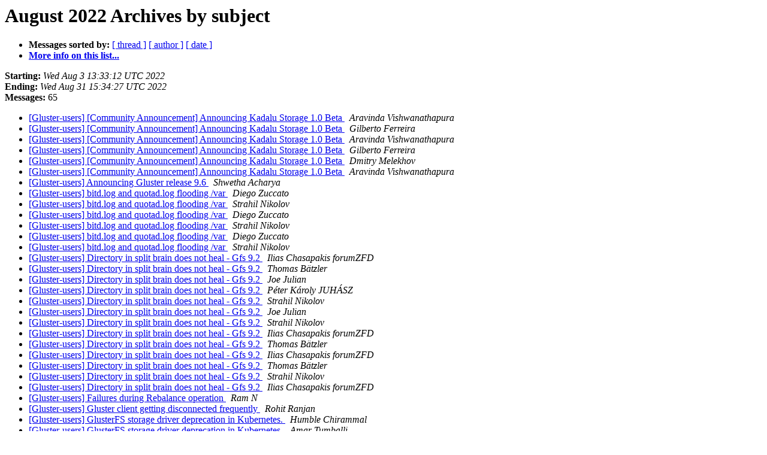

--- FILE ---
content_type: text/html
request_url: https://lists.gluster.org/pipermail/gluster-users/2022-August/subject.html
body_size: 10735
content:
<!DOCTYPE HTML PUBLIC "-//W3C//DTD HTML 4.01 Transitional//EN">
<HTML>
  <HEAD>
     <title>The Gluster-users August 2022 Archive by subject</title>
     <META NAME="robots" CONTENT="noindex,follow">
     <META http-equiv="Content-Type" content="text/html; charset=us-ascii">
  </HEAD>
  <BODY BGCOLOR="#ffffff">
      <a name="start"></A>
      <h1>August 2022 Archives by subject</h1>
      <ul>
         <li> <b>Messages sorted by:</b>
	        <a href="thread.html#start">[ thread ]</a>
		
		<a href="author.html#start">[ author ]</a>
		<a href="date.html#start">[ date ]</a>

	     <li><b><a href="https://lists.gluster.org/mailman/listinfo/gluster-users">More info on this list...
                    </a></b></li>
      </ul>
      <p><b>Starting:</b> <i>Wed Aug  3 13:33:12 UTC 2022</i><br>
         <b>Ending:</b> <i>Wed Aug 31 15:34:27 UTC 2022</i><br>
         <b>Messages:</b> 65<p>
     <ul>

<LI><A HREF="039995.html">[Gluster-users] [Community Announcement] Announcing Kadalu Storage	1.0 Beta
</A><A NAME="39995">&nbsp;</A>
<I>Aravinda Vishwanathapura
</I>

<LI><A HREF="039996.html">[Gluster-users] [Community Announcement] Announcing Kadalu Storage 1.0 Beta
</A><A NAME="39996">&nbsp;</A>
<I>Gilberto Ferreira
</I>

<LI><A HREF="039997.html">[Gluster-users] [Community Announcement] Announcing Kadalu Storage 1.0 Beta
</A><A NAME="39997">&nbsp;</A>
<I>Aravinda Vishwanathapura
</I>

<LI><A HREF="039998.html">[Gluster-users] [Community Announcement] Announcing Kadalu Storage 1.0 Beta
</A><A NAME="39998">&nbsp;</A>
<I>Gilberto Ferreira
</I>

<LI><A HREF="039999.html">[Gluster-users] [Community Announcement] Announcing Kadalu Storage 1.0 Beta
</A><A NAME="39999">&nbsp;</A>
<I>Dmitry Melekhov
</I>

<LI><A HREF="040000.html">[Gluster-users] [Community Announcement] Announcing Kadalu Storage 1.0 Beta
</A><A NAME="40000">&nbsp;</A>
<I>Aravinda Vishwanathapura
</I>

<LI><A HREF="040038.html">[Gluster-users] Announcing Gluster release 9.6
</A><A NAME="40038">&nbsp;</A>
<I>Shwetha Acharya
</I>

<LI><A HREF="039994.html">[Gluster-users] bitd.log and quotad.log flooding /var
</A><A NAME="39994">&nbsp;</A>
<I>Diego Zuccato
</I>

<LI><A HREF="040001.html">[Gluster-users] bitd.log and quotad.log flooding /var
</A><A NAME="40001">&nbsp;</A>
<I>Strahil Nikolov
</I>

<LI><A HREF="040002.html">[Gluster-users] bitd.log and quotad.log flooding /var
</A><A NAME="40002">&nbsp;</A>
<I>Diego Zuccato
</I>

<LI><A HREF="040005.html">[Gluster-users] bitd.log and quotad.log flooding /var
</A><A NAME="40005">&nbsp;</A>
<I>Strahil Nikolov
</I>

<LI><A HREF="040006.html">[Gluster-users] bitd.log and quotad.log flooding /var
</A><A NAME="40006">&nbsp;</A>
<I>Diego Zuccato
</I>

<LI><A HREF="040014.html">[Gluster-users] bitd.log and quotad.log flooding /var
</A><A NAME="40014">&nbsp;</A>
<I>Strahil Nikolov
</I>

<LI><A HREF="040010.html">[Gluster-users] Directory in split brain does not heal - Gfs 9.2
</A><A NAME="40010">&nbsp;</A>
<I>Ilias Chasapakis forumZFD
</I>

<LI><A HREF="040011.html">[Gluster-users] Directory in split brain does not heal - Gfs 9.2
</A><A NAME="40011">&nbsp;</A>
<I>Thomas B&#228;tzler
</I>

<LI><A HREF="040012.html">[Gluster-users] Directory in split brain does not heal - Gfs 9.2
</A><A NAME="40012">&nbsp;</A>
<I>Joe Julian
</I>

<LI><A HREF="040013.html">[Gluster-users] Directory in split brain does not heal - Gfs 9.2
</A><A NAME="40013">&nbsp;</A>
<I>P&#233;ter K&#225;roly JUH&#193;SZ
</I>

<LI><A HREF="040015.html">[Gluster-users] Directory in split brain does not heal - Gfs 9.2
</A><A NAME="40015">&nbsp;</A>
<I>Strahil Nikolov
</I>

<LI><A HREF="040016.html">[Gluster-users] Directory in split brain does not heal - Gfs 9.2
</A><A NAME="40016">&nbsp;</A>
<I>Joe Julian
</I>

<LI><A HREF="040017.html">[Gluster-users] Directory in split brain does not heal - Gfs 9.2
</A><A NAME="40017">&nbsp;</A>
<I>Strahil Nikolov
</I>

<LI><A HREF="040024.html">[Gluster-users] Directory in split brain does not heal - Gfs 9.2
</A><A NAME="40024">&nbsp;</A>
<I>Ilias Chasapakis forumZFD
</I>

<LI><A HREF="040025.html">[Gluster-users] Directory in split brain does not heal - Gfs 9.2
</A><A NAME="40025">&nbsp;</A>
<I>Thomas B&#228;tzler
</I>

<LI><A HREF="040026.html">[Gluster-users] Directory in split brain does not heal - Gfs 9.2
</A><A NAME="40026">&nbsp;</A>
<I>Ilias Chasapakis forumZFD
</I>

<LI><A HREF="040027.html">[Gluster-users] Directory in split brain does not heal - Gfs 9.2
</A><A NAME="40027">&nbsp;</A>
<I>Thomas B&#228;tzler
</I>

<LI><A HREF="040033.html">[Gluster-users] Directory in split brain does not heal - Gfs 9.2
</A><A NAME="40033">&nbsp;</A>
<I>Strahil Nikolov
</I>

<LI><A HREF="040046.html">[Gluster-users] Directory in split brain does not heal - Gfs 9.2
</A><A NAME="40046">&nbsp;</A>
<I>Ilias Chasapakis forumZFD
</I>

<LI><A HREF="040003.html">[Gluster-users] Failures during Rebalance operation
</A><A NAME="40003">&nbsp;</A>
<I>Ram N
</I>

<LI><A HREF="040040.html">[Gluster-users] Gluster client getting disconnected frequently
</A><A NAME="40040">&nbsp;</A>
<I>Rohit Ranjan
</I>

<LI><A HREF="040007.html">[Gluster-users] GlusterFS storage driver deprecation in Kubernetes.
</A><A NAME="40007">&nbsp;</A>
<I>Humble Chirammal
</I>

<LI><A HREF="040008.html">[Gluster-users] GlusterFS storage driver deprecation in	Kubernetes.
</A><A NAME="40008">&nbsp;</A>
<I>Amar Tumballi
</I>

<LI><A HREF="040039.html">[Gluster-users] Gluster usage scenarios in HPC cluster	management
</A><A NAME="40039">&nbsp;</A>
<I>Zeeshan Ali Shah
</I>

<LI><A HREF="039992.html">[Gluster-users] heal failure after bricks go down
</A><A NAME="39992">&nbsp;</A>
<I>Eli V
</I>

<LI><A HREF="039993.html">[Gluster-users] heal failure after bricks go down
</A><A NAME="39993">&nbsp;</A>
<I>Strahil Nikolov
</I>

<LI><A HREF="040048.html">[Gluster-users] How Does Gluster Failover
</A><A NAME="40048">&nbsp;</A>
<I>duluxoz
</I>

<LI><A HREF="040049.html">[Gluster-users] How Does Gluster Failover
</A><A NAME="40049">&nbsp;</A>
<I>Karl Kleinpaste
</I>

<LI><A HREF="040050.html">[Gluster-users] How Does Gluster Failover
</A><A NAME="40050">&nbsp;</A>
<I>Joe Julian
</I>

<LI><A HREF="040051.html">[Gluster-users] How Does Gluster Failover
</A><A NAME="40051">&nbsp;</A>
<I>Matthew J Black
</I>

<LI><A HREF="040052.html">[Gluster-users] How Does Gluster Failover
</A><A NAME="40052">&nbsp;</A>
<I>Joe Julian
</I>

<LI><A HREF="040053.html">[Gluster-users] How Does Gluster Failover
</A><A NAME="40053">&nbsp;</A>
<I>Matthew J Black
</I>

<LI><A HREF="040054.html">[Gluster-users] How Does Gluster Failover
</A><A NAME="40054">&nbsp;</A>
<I>P&#233;ter K&#225;roly JUH&#193;SZ
</I>

<LI><A HREF="040055.html">[Gluster-users] How Does Gluster Failover
</A><A NAME="40055">&nbsp;</A>
<I>Joe Julian
</I>

<LI><A HREF="040056.html">[Gluster-users] How Does Gluster Failover
</A><A NAME="40056">&nbsp;</A>
<I>Joe Julian
</I>

<LI><A HREF="040030.html">[Gluster-users] Linking Error
</A><A NAME="40030">&nbsp;</A>
<I>Rahul Thakre
</I>

<LI><A HREF="040034.html">[Gluster-users] Linking Error
</A><A NAME="40034">&nbsp;</A>
<I>Strahil Nikolov
</I>

<LI><A HREF="040047.html">[Gluster-users] Load balancing
</A><A NAME="40047">&nbsp;</A>
<I>Nguetchouang Ngongang Kevin
</I>

<LI><A HREF="040041.html">[Gluster-users] need input on configuration
</A><A NAME="40041">&nbsp;</A>
<I>Karl Kleinpaste
</I>

<LI><A HREF="040042.html">[Gluster-users] need input on configuration
</A><A NAME="40042">&nbsp;</A>
<I>Karl Kleinpaste
</I>

<LI><A HREF="040043.html">[Gluster-users] need input on configuration
</A><A NAME="40043">&nbsp;</A>
<I>P&#233;ter K&#225;roly JUH&#193;SZ
</I>

<LI><A HREF="040044.html">[Gluster-users] need input on configuration
</A><A NAME="40044">&nbsp;</A>
<I>Robert Sander
</I>

<LI><A HREF="040045.html">[Gluster-users] need input on configuration
</A><A NAME="40045">&nbsp;</A>
<I>Strahil Nikolov
</I>

<LI><A HREF="040028.html">[Gluster-users] random disconnects of peers
</A><A NAME="40028">&nbsp;</A>
<I>dpgluster at posteo.de
</I>

<LI><A HREF="040029.html">[Gluster-users] random disconnects of peers
</A><A NAME="40029">&nbsp;</A>
<I>P&#233;ter K&#225;roly JUH&#193;SZ
</I>

<LI><A HREF="040031.html">[Gluster-users] random disconnects of peers
</A><A NAME="40031">&nbsp;</A>
<I>dpgluster at posteo.de
</I>

<LI><A HREF="040032.html">[Gluster-users] random disconnects of peers
</A><A NAME="40032">&nbsp;</A>
<I>P&#233;ter K&#225;roly JUH&#193;SZ
</I>

<LI><A HREF="040035.html">[Gluster-users] random disconnects of peers
</A><A NAME="40035">&nbsp;</A>
<I>Strahil Nikolov
</I>

<LI><A HREF="040036.html">[Gluster-users] random disconnects of peers
</A><A NAME="40036">&nbsp;</A>
<I>dpgluster at posteo.de
</I>

<LI><A HREF="040037.html">[Gluster-users] random disconnects of peers
</A><A NAME="40037">&nbsp;</A>
<I>Strahil Nikolov
</I>

<LI><A HREF="040018.html">[Gluster-users] Right way to use community Gluster on genuine RHEL?
</A><A NAME="40018">&nbsp;</A>
<I>Nico van Royen
</I>

<LI><A HREF="040020.html">[Gluster-users] Right way to use community Gluster on genuine RHEL?
</A><A NAME="40020">&nbsp;</A>
<I>Strahil Nikolov
</I>

<LI><A HREF="040021.html">[Gluster-users] Right way to use community Gluster on genuine	RHEL?
</A><A NAME="40021">&nbsp;</A>
<I>Kaleb Keithley
</I>

<LI><A HREF="040022.html">[Gluster-users] Right way to use community Gluster on genuine RHEL?
</A><A NAME="40022">&nbsp;</A>
<I>Strahil Nikolov
</I>

<LI><A HREF="040023.html">[Gluster-users] Right way to use community Gluster on genuine	RHEL?
</A><A NAME="40023">&nbsp;</A>
<I>Kaleb Keithley
</I>

<LI><A HREF="040009.html">[Gluster-users] RPi (or something similar) cluster and GlusterFS -	feedback?
</A><A NAME="40009">&nbsp;</A>
<I>Philip Rhoades
</I>

<LI><A HREF="040019.html">[Gluster-users] RPi (or something similar) cluster and GlusterFS -	feedback?
</A><A NAME="40019">&nbsp;</A>
<I>Strahil Nikolov
</I>

<LI><A HREF="040004.html">[Gluster-users] Updated invitation: Gluster Community Meeting @ Tue Aug 9, 2022 2:30pm - 3:30pm (IST) (gluster-users at gluster.org)
</A><A NAME="40004">&nbsp;</A>
<I>niryadav at redhat.com
</I>

    </ul>
    <p>
      <a name="end"><b>Last message date:</b></a> 
       <i>Wed Aug 31 15:34:27 UTC 2022</i><br>
    <b>Archived on:</b> <i>Wed Aug 31 15:31:36 UTC 2022</i>
    <p>
   <ul>
         <li> <b>Messages sorted by:</b>
	        <a href="thread.html#start">[ thread ]</a>
		
		<a href="author.html#start">[ author ]</a>
		<a href="date.html#start">[ date ]</a>
	     <li><b><a href="https://lists.gluster.org/mailman/listinfo/gluster-users">More info on this list...
                    </a></b></li>
     </ul>
     <p>
     <hr>
     <i>This archive was generated by
     Pipermail 0.09 (Mailman edition).</i>
  </BODY>
</HTML>

